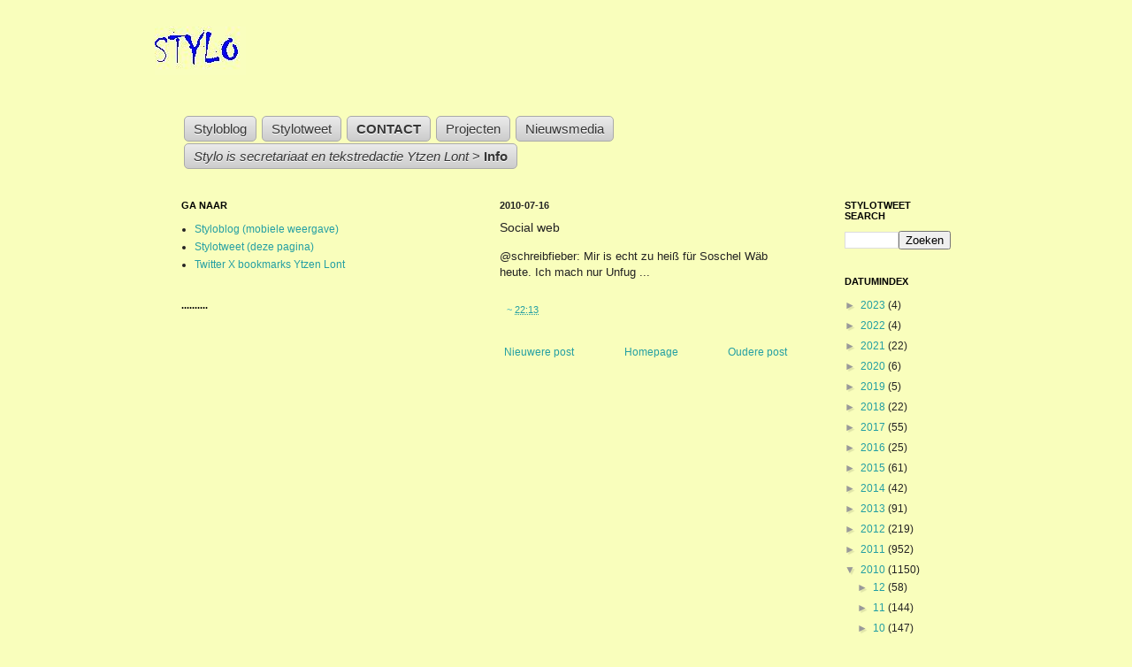

--- FILE ---
content_type: text/javascript; charset=utf-8
request_url: https://mylivechat.com/chatapi.aspx?hccid=28250477
body_size: 7440
content:


   	// livechat by www.mylivechat.com/  2018-06-12

   	

   	if(typeof(MyLiveChat)=="undefined")
   	{
   		MyLiveChat={};
   		MyLiveChat.RawConfig={InPageBubbleTop:"1",InviteAcceptTooltip:"Chat Invitation",WaitingShowForClick:"1",InviteHideTimeout:"1800",FeedbackLogo:"upload",InlineChatSurveyUseRating:"0",WaitingFieldQuestion:"1",WaitingFieldEmail:"1",InPageImageOffline:"1",WaitingShowForSmart:"1",InlineChatTimestampVisible:"1",InviteShowTimeout:"30",InviteHeadline:"Chat Invitation",InviteSoundFile:"1",InvitePlaySound:"1",InlineChatWaitingFieldDepartment:"0",InviteMessage:"Hello, my name is (AGENT). How can I help you today?",WaitingShowForInvite:"0",WebConsoleRedirectTime:"635395758286172161",InPageTemplate:"1",InvitePhoto:"upload",InlineChatmaxWaitTime:"300",FeedbackPhoto:"upload",maxWaitTime:"300",InlineChatWaitingFieldQuestion:"1",WaitingLogo:"upload",InlineChatWaitingShowForClick:"1",InlineChatOnlineLogo:"upload",InviteRejectTooltip:"Close",InlineChatSurveyUseComment:"1",InlineChatWaitingFieldEmail:"1",InlineChatSurveyUseEmail:"1",InPageUseBubbleTop:"0",InlineChatSurveyVisible:"1",InPageImageOnline:"1",WaitingFieldDepartment:"1"};
   		MyLiveChat.RawQuery={hccid:"28250477",apimode:"chatapi"};
   		for(var mlcp in MyLiveChat.RawConfig)
   		{
   			MyLiveChat[mlcp]=MyLiveChat.RawConfig[mlcp];
   		}
   		for(var mlcp in MyLiveChat.RawQuery)
   		{
   			MyLiveChat[mlcp]=MyLiveChat.RawQuery[mlcp];
   		}
   		if(MyLiveChat.InPageTemplate=="1"||MyLiveChat.InPageTemplate=="7")
   			MyLiveChat.InlineChatTemplate="2";
   		if(!MyLiveChat.InlineChatTemplate)
   			MyLiveChat.InlineChatTemplate=MyLiveChat.InPageTemplate||"2";

   		MyLiveChat.HCCID='28250477';
   		MyLiveChat.PageBeginTime=new Date().getTime();
   		MyLiveChat.LoadingHandlers=[];
   		//	,"Departments"
   		MyLiveChat.CPRFIELDS=["SyncType","SyncStatus","SyncResult","HasReadyAgents","VisitorUrls","VisitorStatus","VisitorDuration","VisitorEntryUrl","VisitorReferUrl"];
	   }



   	MyLiveChat.Version=1019;
   	MyLiveChat.FirstRequestTimeout=28800;
   	MyLiveChat.NextRequestTimeout=57600;
   	MyLiveChat.SyncType=null;
   	MyLiveChat.SyncStatus="LOADING";
   	MyLiveChat.SyncUserName=null;
   	MyLiveChat.SyncResult="LOADING";
   	MyLiveChat.HasReadyAgents=false;
   	MyLiveChat.SourceUrl="https://stylotweet.stylo.nl/2010/07/social-web.html";
   	MyLiveChat.AgentTimeZone=parseInt("2" || "-5");
   	MyLiveChat.UrlBase="https://t2.mylivechat.com/livechat/";
   	MyLiveChat.SiteUrl="https://t2.mylivechat.com/";

   	MyLiveChat.Departments=[];

   	

   	MyLiveChat.Departments.push({
   		Name:"Online Contact",
   		Agents:[{
   			Id:'User:1',
   			Name:"Ytzen",
   			Online:false
   			}],
   		Online:false
   		});

	

	
   	MyLiveChat.VisitorUrls=[];


	
   	
   	function MyLiveChat_AddScript(tag)
   	{
   		var func=MyLiveChat_AddScript;
   		var arr=func._list;
   		if(!arr)func._list=arr=[];
   		if(func._loading)
   		{
   			arr.push(tag);
   			return;
   		}
   		function ontagload()
   		{
   			func._loading=false;
   			if(!arr.length)return;
   			tag=arr.shift();
   			LoadTag();
   		}
   		function LoadTag()
   		{
   			func._loading=true;
   			if('onload' in tag)
   			{
   				tag.onload=ontagload;
   			}
   			else
   			{
   				var iid=setInterval(function()
   				{
   					if(tag.readyState!='complete'&&tag.readyState!='loaded')
   						return;
   					clearInterval(iid);
   					ontagload();
   				},10);
   			}
   			var p=document.getElementsByTagName("head")[0]||document.body;
   			p.insertBefore(tag,p.firstChild);
   		}
   		LoadTag();
   	}

   	function MyLiveChat_GetLastScriptTag()
   	{
   		var coll=document.getElementsByTagName("script");
   		return coll[coll.length-1];
   	}
   	function MyLiveChat_DocWrite(html,relativetag)
   	{
   		if(html.substr(0,7)=="<script")	//Low IE interactive or defer
   		{
   			var tag=document.createElement("script");

   			var src=html.match(/src=["']?([^"'>]*)["']/)[1];
   			var div=document.createElement("div");
   			div.innerHTML=src;
   			src=div.innerText||div.firstChild.nodeValue;

   			if(!MyLiveChat.LoadedScripts)MyLiveChat.LoadedScripts={};
   			if(MyLiveChat.LoadedScripts[src])return;
   			MyLiveChat.LoadedScripts[src]=true;
   			tag.setAttribute("src",src);
   			MyLiveChat_AddScript(tag);
   		}
   		else
   		{
   			if(!document.body||document.readyState=="loading")
   			{
   				document.write(html);
   				return;
   			}

   			if(!relativetag)relativetag=MyLiveChat_GetLastScriptTag();

   			var div = document.createElement("DIV");
   			div.innerHTML = html;
   			while (true) {
   				var c = div.firstChild;
   				if (!c) break;
   				div.removeChild(c);
   				relativetag.parentNode.insertBefore(c,relativetag);
   			}
   		}
   	}
	
	   MyLiveChat.RandomID = 'c838db6c-5dd5-8052-2d09-9094775dde08';


	   MyLiveChat.NewGuid = function () {
		   var guid = "";
		   for (var i = 1; i <= 32; i++) {
			   guid += Math.floor(Math.random() * 16.0).toString(16);
			   if (i == 8 || i == 12 || i == 16 || i == 20) guid += "-";
		   }
		   return guid;
	   }

	   MyLiveChat.RandomID = MyLiveChat.NewGuid().substring(0, 18) + MyLiveChat.RandomID.substring(18);


	

   	MyLiveChat.VisitorStatus="";
   	MyLiveChat.VisitorDuration=0;
   	MyLiveChat.VisitorEntryUrl="";
   	MyLiveChat.VisitorReferUrl="";

   	MyLiveChat.ShowButton=true;
   	MyLiveChat.ShowLink=true;
   	MyLiveChat.ShowBox=true;
   	MyLiveChat.ShowSmart=false;
   	MyLiveChat.ScriptUrl="https://t2.mylivechat.com/livechat/livechat.aspx?hccid=28250477\x26apimode=chatapi";

   	MyLiveChat.NoPrivateLabel=true;


   	MyLiveChat.LoadingHandlers.push(function(funcself)
   	{
   		MyLiveChat_RunLoadingHandler('chatapi',funcself);
   	});

   	MyLiveChat.ResourcesVary="\x26culture=en-US\x26mlcv=1019";

   	function MyLiveChat_HtmlEncode(text) {
   		if (!text) return "";
   		return text.replace(/&/g, "&amp;").replace(/</g, "&lt;").replace(/>/g, "&gt;").replace(/\x22/g, "&quot;")
			.replace(/\x27/g, "&#39;").replace(/\n/g, "<br/>").replace(/\r/g, "");
   	}
   	function MyLiveChat_LoadMoreScripts()
   	{
   		var mlcresurl=MyLiveChat.UrlBase+"resources.aspx?HCCID="+MyLiveChat.HCCID;
   		if(MyLiveChat.InPageTemplate)mlcresurl+="&InPageTemplate="+MyLiveChat.InPageTemplate;
   		if(MyLiveChat.InlineChatTemplate)mlcresurl+="&InlineChatTemplate="+MyLiveChat.InlineChatTemplate;
	
   		if(!window.jsml)
   		{
   			MyLiveChat_DocWrite("<script src='"+MyLiveChat.SiteUrl+"JSML/jsml.js'></scr"+"ipt>");
   		}
   		MyLiveChat_DocWrite("<script src='"+MyLiveChat_HtmlEncode(mlcresurl+MyLiveChat.ResourcesVary)+"'></scr"+"ipt>");

   		if(false)
   		{
		window.mlcapimodeisdialog=true;
   		var surl=MyLiveChat.ScriptUrl;
   		MyLiveChat_DocWrite("<script onerror='LoaderScriptTagError()' src='" + MyLiveChat_HtmlEncode(MyLiveChat.UrlBase + "dialog.aspx?"+surl.substring(surl.indexOf('?')+1))+"'></scr" + "ipt>");	
   		MyLiveChat_DocWrite("<script onerror='LoaderScriptTagError()' src='" +  MyLiveChat.UrlBase + "script/dialoginit.js'></scr" + "ipt>");
	   }
	   else if(false)
   	{
   		MyLiveChat.IsDesignMode=true;
   	}
   	}

   	MyLiveChat['chatapi'+"_script_tag"]=MyLiveChat_GetLastScriptTag();

   	if(typeof(MyLiveChat_Initialize)=="undefined")
   	{
   		MyLiveChat_LoadMoreScripts();
   	}
   	else
   	{
   		MyLiveChat_Initialize()
   	}

